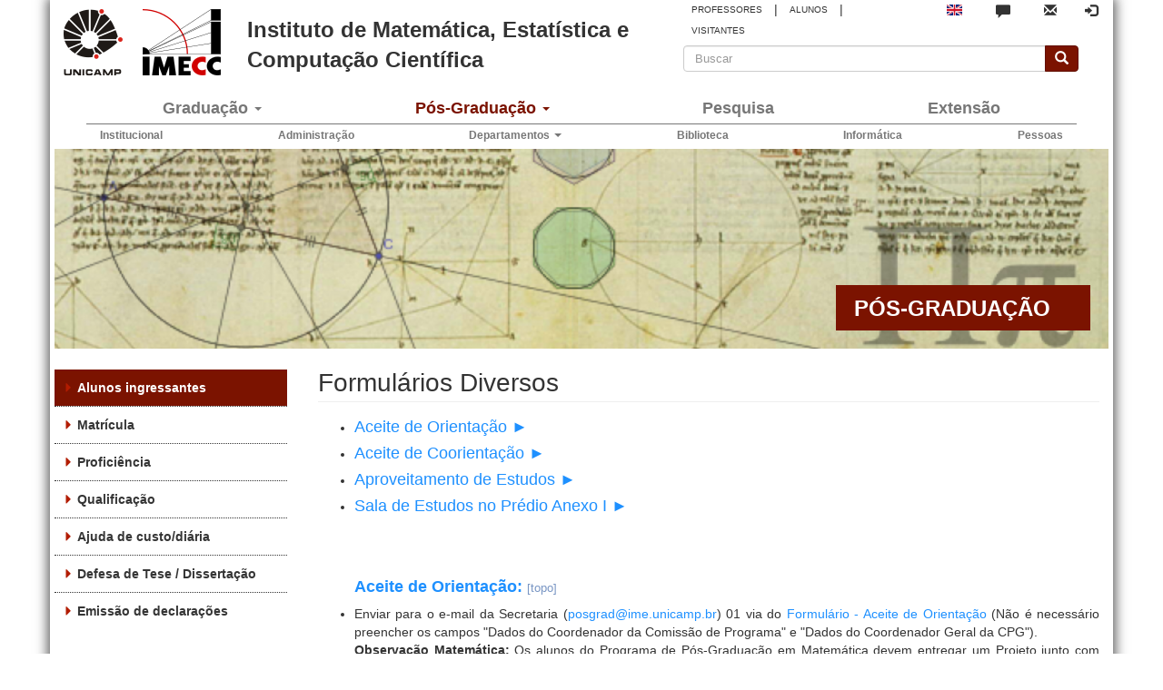

--- FILE ---
content_type: text/html; charset=utf-8
request_url: https://ime.unicamp.br/pos-graduacao/procedimentos-formularios/alunos-ingressantes
body_size: 11219
content:
<!DOCTYPE html>
<html lang="pt-br" dir="ltr">
<head>
  <link rel="profile" href="http://www.w3.org/1999/xhtml/vocab" />
  <meta name="viewport" content="width=device-width, initial-scale=1.0">
  <meta http-equiv="Content-Type" content="text/html; charset=utf-8" />
<link rel="shortcut icon" href="https://ime.unicamp.br/sites/default/themes/imecc/favicon.ico" type="image/vnd.microsoft.icon" />
<meta name="description" content="Aceite de Orientação ► Aceite de Coorientação ► Aproveitamento de Estudos ► Sala de Estudos no Prédio Anexo I ► Aceite de Orientação: [topo] Enviar para o e-mail da Secretaria (posgrad@ime.unicamp.br) 01 via do Formulário - Aceite de Orientação (Não é necessário preencher os campos &quot;Dados do Coordenador da Comissão de Programa&quot; e &quot;Dados do Coordenador Geral da CPG&quot;)." />
<meta name="generator" content="Drupal 7 (https://www.drupal.org)" />
<link rel="canonical" href="https://ime.unicamp.br/pos-graduacao/procedimentos-formularios/alunos-ingressantes" />
<link rel="shortlink" href="https://ime.unicamp.br/node/1032" />
  <title>Formulários Diversos | Instituto de Matemática, Estatística e Computação Científica</title>
  <style>
@import url("https://ime.unicamp.br/modules/system/system.base.css?t6pdw1");
</style>
<style>
@import url("https://ime.unicamp.br/sites/all/modules/date/date_repeat_field/date_repeat_field.css?t6pdw1");
@import url("https://ime.unicamp.br/modules/field/theme/field.css?t6pdw1");
@import url("https://ime.unicamp.br/modules/node/node.css?t6pdw1");
@import url("https://ime.unicamp.br/sites/all/modules/views/css/views.css?t6pdw1");
@import url("https://ime.unicamp.br/sites/all/modules/ckeditor/css/ckeditor.css?t6pdw1");
@import url("https://ime.unicamp.br/sites/all/modules/media/modules/media_wysiwyg/css/media_wysiwyg.base.css?t6pdw1");
</style>
<style>
@import url("https://ime.unicamp.br/sites/all/modules/ctools/css/ctools.css?t6pdw1");
@import url("https://ime.unicamp.br/sites/default/files/css/menu_icons.css?t6pdw1");
@import url("https://ime.unicamp.br/sites/all/modules/panels/css/panels.css?t6pdw1");
</style>
<link type="text/css" rel="stylesheet" href="//cdn.jsdelivr.net/qtip2/3.0.3/jquery.qtip.min.css" media="all" />
<style>
@import url("https://ime.unicamp.br/sites/all/modules/qtip/css/qtip.css?t6pdw1");
@import url("https://ime.unicamp.br/modules/locale/locale.css?t6pdw1");
@import url("https://ime.unicamp.br/sites/all/modules/panels_bootstrap_layout_builder/plugins/layouts/bootstrap/bootstrap.css?t6pdw1");
@import url("https://ime.unicamp.br/sites/all/libraries/fontawesome/css/all.css?t6pdw1");
</style>
<style>
@import url("https://ime.unicamp.br/sites/default/themes/imecc/css/jquery.smartmenus.bootstrap.css?t6pdw1");
@import url("https://ime.unicamp.br/sites/default/files/less/style.dOxIPH8TDqvFCySIGM0q6ragXeWGS-QrePsRnFL8BN4.css?t6pdw1");
</style>
  <!-- HTML5 element support for IE6-8 -->
  <!--[if lt IE 9]>
    <script src="https://cdn.jsdelivr.net/html5shiv/3.7.3/html5shiv-printshiv.min.js"></script>
  <![endif]-->
  <script defer="defer" src="https://ime.unicamp.br/sites/default/files/google_tag/imecc/google_tag.script.js?t6pdw1"></script>
<script src="https://ime.unicamp.br/sites/all/modules/jquery_update/replace/jquery/2.2/jquery.min.js?v=2.2.4"></script>
<script src="https://ime.unicamp.br/misc/jquery-extend-3.4.0.js?v=2.2.4"></script>
<script src="https://ime.unicamp.br/misc/jquery-html-prefilter-3.5.0-backport.js?v=2.2.4"></script>
<script src="https://ime.unicamp.br/misc/jquery.once.js?v=1.2"></script>
<script src="https://ime.unicamp.br/misc/drupal.js?t6pdw1"></script>
<script src="https://ime.unicamp.br/sites/all/modules/jquery_update/js/jquery_browser.js?v=0.0.1"></script>
<script src="https://ime.unicamp.br/sites/all/modules/jquery_update/replace/ui/external/jquery.cookie.js?v=67fb34f6a866c40d0570"></script>
<script src="https://ime.unicamp.br/sites/all/modules/jquery_update/replace/jquery.form/4/jquery.form.min.js?v=4.2.1"></script>
<script src="https://ime.unicamp.br/misc/form-single-submit.js?v=7.103"></script>
<script src="https://ime.unicamp.br/misc/ajax.js?v=7.103"></script>
<script src="https://ime.unicamp.br/sites/all/modules/jquery_update/js/jquery_update.js?v=0.0.1"></script>
<script src="https://ime.unicamp.br/sites/all/modules/entityreference/js/entityreference.js?t6pdw1"></script>
<script src="https://ime.unicamp.br/sites/all/modules/imecc/imecc_tabstyles/js/imecc_tabstyles.js?t6pdw1"></script>
<script src="https://ime.unicamp.br/sites/default/files/languages/pt-br__dZDlsxQZhbk0aixyYVo13CkKuzVhZ1e1G3nlboae7k.js?t6pdw1"></script>
<script src="//cdn.jsdelivr.net/qtip2/3.0.3/jquery.qtip.min.js"></script>
<script src="https://ime.unicamp.br/sites/all/themes/bootstrap/js/misc/_progress.js?v=7.103"></script>
<script src="https://ime.unicamp.br/sites/all/modules/views/js/base.js?t6pdw1"></script>
<script src="https://ime.unicamp.br/sites/all/modules/bootstrap_login_modal/js/bootstrap_login_modal.js?t6pdw1"></script>
<script src="https://ime.unicamp.br/sites/all/modules/views/js/ajax_view.js?t6pdw1"></script>
<script src="https://ime.unicamp.br/sites/all/modules/qtip/js/qtip.js?t6pdw1"></script>
<script src="https://ime.unicamp.br/sites/default/themes/imecc/bootstrap/js/affix.js?t6pdw1"></script>
<script src="https://ime.unicamp.br/sites/default/themes/imecc/bootstrap/js/alert.js?t6pdw1"></script>
<script src="https://ime.unicamp.br/sites/default/themes/imecc/bootstrap/js/button.js?t6pdw1"></script>
<script src="https://ime.unicamp.br/sites/default/themes/imecc/bootstrap/js/carousel.js?t6pdw1"></script>
<script src="https://ime.unicamp.br/sites/default/themes/imecc/bootstrap/js/collapse.js?t6pdw1"></script>
<script src="https://ime.unicamp.br/sites/default/themes/imecc/bootstrap/js/dropdown.js?t6pdw1"></script>
<script src="https://ime.unicamp.br/sites/default/themes/imecc/bootstrap/js/modal.js?t6pdw1"></script>
<script src="https://ime.unicamp.br/sites/default/themes/imecc/bootstrap/js/tooltip.js?t6pdw1"></script>
<script src="https://ime.unicamp.br/sites/default/themes/imecc/bootstrap/js/popover.js?t6pdw1"></script>
<script src="https://ime.unicamp.br/sites/default/themes/imecc/bootstrap/js/scrollspy.js?t6pdw1"></script>
<script src="https://ime.unicamp.br/sites/default/themes/imecc/bootstrap/js/tab.js?t6pdw1"></script>
<script src="https://ime.unicamp.br/sites/default/themes/imecc/bootstrap/js/transition.js?t6pdw1"></script>
<script src="https://ime.unicamp.br/sites/default/themes/imecc/js/imecc.js?t6pdw1"></script>
<script src="https://ime.unicamp.br/sites/default/themes/imecc/js/jquery.smartmenus.js?t6pdw1"></script>
<script src="https://ime.unicamp.br/sites/default/themes/imecc/js/jquery.smartmenus.bootstrap.js?t6pdw1"></script>
<script src="https://ime.unicamp.br/sites/all/themes/bootstrap/js/modules/views/js/ajax_view.js?t6pdw1"></script>
<script src="https://ime.unicamp.br/sites/all/themes/bootstrap/js/misc/ajax.js?t6pdw1"></script>
<script>jQuery.extend(Drupal.settings, {"basePath":"\/","pathPrefix":"","setHasJsCookie":0,"ajaxPageState":{"theme":"imecc","theme_token":"wLlANoERGDyV3ZO0qgO_hlmT_Qpb0b77eevhgqJCZnk","jquery_version":"2.1","jquery_version_token":"wsC9rQWsQ5rMnsnfkBxBdooVhNJiS5gzIoKEIZgnfIQ","js":{"sites\/all\/themes\/bootstrap\/js\/bootstrap.js":1,"https:\/\/ime.unicamp.br\/sites\/default\/files\/google_tag\/imecc\/google_tag.script.js":1,"sites\/all\/modules\/jquery_update\/replace\/jquery\/2.2\/jquery.min.js":1,"misc\/jquery-extend-3.4.0.js":1,"misc\/jquery-html-prefilter-3.5.0-backport.js":1,"misc\/jquery.once.js":1,"misc\/drupal.js":1,"sites\/all\/modules\/jquery_update\/js\/jquery_browser.js":1,"sites\/all\/modules\/jquery_update\/replace\/ui\/external\/jquery.cookie.js":1,"sites\/all\/modules\/jquery_update\/replace\/jquery.form\/4\/jquery.form.min.js":1,"misc\/form-single-submit.js":1,"misc\/ajax.js":1,"sites\/all\/modules\/jquery_update\/js\/jquery_update.js":1,"sites\/all\/modules\/entityreference\/js\/entityreference.js":1,"sites\/all\/modules\/imecc\/imecc_tabstyles\/js\/imecc_tabstyles.js":1,"public:\/\/languages\/pt-br__dZDlsxQZhbk0aixyYVo13CkKuzVhZ1e1G3nlboae7k.js":1,"\/\/cdn.jsdelivr.net\/qtip2\/3.0.3\/jquery.qtip.min.js":1,"sites\/all\/themes\/bootstrap\/js\/misc\/_progress.js":1,"sites\/all\/modules\/views\/js\/base.js":1,"sites\/all\/modules\/bootstrap_login_modal\/js\/bootstrap_login_modal.js":1,"sites\/all\/modules\/views\/js\/ajax_view.js":1,"sites\/all\/modules\/qtip\/js\/qtip.js":1,"sites\/default\/themes\/imecc\/bootstrap\/js\/affix.js":1,"sites\/default\/themes\/imecc\/bootstrap\/js\/alert.js":1,"sites\/default\/themes\/imecc\/bootstrap\/js\/button.js":1,"sites\/default\/themes\/imecc\/bootstrap\/js\/carousel.js":1,"sites\/default\/themes\/imecc\/bootstrap\/js\/collapse.js":1,"sites\/default\/themes\/imecc\/bootstrap\/js\/dropdown.js":1,"sites\/default\/themes\/imecc\/bootstrap\/js\/modal.js":1,"sites\/default\/themes\/imecc\/bootstrap\/js\/tooltip.js":1,"sites\/default\/themes\/imecc\/bootstrap\/js\/popover.js":1,"sites\/default\/themes\/imecc\/bootstrap\/js\/scrollspy.js":1,"sites\/default\/themes\/imecc\/bootstrap\/js\/tab.js":1,"sites\/default\/themes\/imecc\/bootstrap\/js\/transition.js":1,"sites\/default\/themes\/imecc\/js\/imecc.js":1,"sites\/default\/themes\/imecc\/js\/jquery.smartmenus.js":1,"sites\/default\/themes\/imecc\/js\/jquery.smartmenus.bootstrap.js":1,"sites\/all\/themes\/bootstrap\/js\/modules\/views\/js\/ajax_view.js":1,"sites\/all\/themes\/bootstrap\/js\/misc\/ajax.js":1},"css":{"modules\/system\/system.base.css":1,"sites\/all\/modules\/date\/date_repeat_field\/date_repeat_field.css":1,"modules\/field\/theme\/field.css":1,"modules\/node\/node.css":1,"sites\/all\/modules\/views\/css\/views.css":1,"sites\/all\/modules\/ckeditor\/css\/ckeditor.css":1,"sites\/all\/modules\/media\/modules\/media_wysiwyg\/css\/media_wysiwyg.base.css":1,"sites\/all\/modules\/ctools\/css\/ctools.css":1,"public:\/\/css\/menu_icons.css":1,"sites\/all\/modules\/panels\/css\/panels.css":1,"\/\/cdn.jsdelivr.net\/qtip2\/3.0.3\/jquery.qtip.min.css":1,"sites\/all\/modules\/qtip\/css\/qtip.css":1,"modules\/locale\/locale.css":1,"sites\/all\/modules\/panels_bootstrap_layout_builder\/plugins\/layouts\/bootstrap\/bootstrap.css":1,"sites\/all\/libraries\/fontawesome\/css\/all.css":1,"sites\/default\/themes\/imecc\/css\/jquery.smartmenus.bootstrap.css":1,"sites\/default\/themes\/imecc\/less\/style.less":1}},"instances":"{\u0022default\u0022:{\u0022content\u0022:{\u0022text\u0022:\u0022\u0022},\u0022style\u0022:{\u0022tip\u0022:false,\u0022classes\u0022:\u0022\u0022},\u0022position\u0022:{\u0022at\u0022:\u0022bottom right\u0022,\u0022adjust\u0022:{\u0022method\u0022:\u0022\u0022},\u0022my\u0022:\u0022top left\u0022,\u0022viewport\u0022:false},\u0022show\u0022:{\u0022event\u0022:\u0022mouseenter \u0022},\u0022hide\u0022:{\u0022event\u0022:\u0022mouseleave \u0022}},\u0022texto_completo\u0022:{\u0022content\u0022:{\u0022text\u0022:\u0022\u0022},\u0022style\u0022:{\u0022tip\u0022:false,\u0022classes\u0022:\u0022qtip-tipsy\u0022},\u0022position\u0022:{\u0022at\u0022:\u0022top center\u0022,\u0022viewport\u0022:true,\u0022adjust\u0022:{\u0022method\u0022:\u0022\u0022},\u0022my\u0022:\u0022bottom center\u0022},\u0022show\u0022:{\u0022event\u0022:\u0022mouseenter \u0022},\u0022hide\u0022:{\u0022event\u0022:\u0022mouseleave \u0022}}}","qtipDebug":"{\u0022leaveElement\u0022:0}","urlIsAjaxTrusted":{"\/pos-graduacao\/procedimentos-formularios\/alunos-ingressantes":true,"\/system\/ajax":true,"\/views\/ajax":true},"ajax":{"edit-submit--2":{"callback":"_bootstrap_login_modal_ajax_callback","wrapper":"ajax-user-login-wrapper","event":"click","url":"\/system\/ajax","submit":{"_triggering_element_name":"op","_triggering_element_value":"Entrar"}},"edit-submit--3":{"callback":"_bootstrap_login_modal_ajax_callback","wrapper":"ajax-user-login-wrapper","event":"click","url":"\/system\/ajax","submit":{"_triggering_element_name":"op","_triggering_element_value":"Entrar"}}},"views":{"ajax_path":"\/views\/ajax","ajaxViews":{"views_dom_id:4d286bf7a08044c5b60e2a1847740e94":{"view_name":"slideshow","view_display_id":"block_1","view_args":"1032","view_path":"node\/1032","view_base_path":"extensao\/entrevistas-facebook","view_dom_id":"4d286bf7a08044c5b60e2a1847740e94","pager_element":0}}},"better_exposed_filters":{"views":{"slideshow":{"displays":{"block_1":{"filters":[]}}}}},"bootstrap":{"anchorsFix":"0","anchorsSmoothScrolling":"0","formHasError":1,"popoverEnabled":1,"popoverOptions":{"animation":1,"html":0,"placement":"right","selector":"","trigger":"click","triggerAutoclose":1,"title":"","content":"","delay":0,"container":"body"},"tooltipEnabled":1,"tooltipOptions":{"animation":1,"html":0,"placement":"auto left","selector":"","trigger":"hover focus","delay":0,"container":"body"}}});</script>
</head>
<body class="html not-front not-logged-in one-sidebar sidebar-first page-node page-node- page-node-1032 node-type-servicos-procedimentos i18n-pt-br">
  <div id="skip-link">
    <a href="#main-content" class="element-invisible element-focusable">Pular para o conteúdo principal</a>
  </div>
    <div class="not-admin region region-page-top">
    <noscript aria-hidden="true"><iframe src="https://www.googletagmanager.com/ns.html?id=GTM-5M5K27B" height="0" width="0" style="display:none;visibility:hidden"></iframe></noscript>
  </div>
  <div class="center-block container outerpage">

  <div id="navigation">
    <header id="navbar" role="banner" class="navbar navbar-default">
                <div class="not-admin region region-navigation">
    <section id="block-block-57" class="block block-block clearfix">

      
  <!-- Matomo -->
<script>
  var _paq = window._paq = window._paq || [];
  /* tracker methods like "setCustomDimension" should be called before "trackPageView" */
  _paq.push(['trackPageView']);
  _paq.push(['enableLinkTracking']);
  (function() {
    var u="//www.ime.unicamp.br/matomo/";
    _paq.push(['setTrackerUrl', u+'matomo.php']);
    _paq.push(['setSiteId', '3']);
    var d=document, g=d.createElement('script'), s=d.getElementsByTagName('script')[0];
    g.async=true; g.src=u+'matomo.js'; s.parentNode.insertBefore(g,s);
  })();
</script>
<!-- End Matomo Code -->

</section>
<section id="block-panels-mini-header" class="block block-panels-mini clearfix">

      
  <div class="panel-bootstrap panels-bootstrap-60"id="mini-panel-header">
<div  id="panel-bootstrap-row-8"  class="row header-mobile-icons-row panels-bootstrap-row panels-bootstrap-row-60-8 row-inside-first clearfix inside">
<div  id="panel-bootstrap-column-9"  class="column header-mobile-icons-column panels-bootstrap-column col-xs-12 col-sm-12 col-md-12 col-lg-12 panels-bootstrap-column-60-9 column-inside-first column-inside-last inside">
<div  id="panel-bootstrap-region-r1"  class="panels-bootstrap-region header-mobile-icons-region panels-bootstrap-region-60-r1 region-inside-first region-inside-last inside">
<div class="panel-pane pane-custom pane-3 mobile-quicklinks-icon"  >
  
      
  
  <div class="pane-content">
    <div class="links-icon" data-toggle="collapse" data-target=".mobile-quicklinks">
  <span class="icon glyphicon glyphicon-info-sign" aria-hidden="true"></span>
</div>  </div>

  
  </div>
<div class="panel-separator"></div><div class="panel-pane pane-custom pane-4 mobile-facebook-icon"  >
  
      
  
  <div class="pane-content">
    <a class="link-facebook" href="http://www.facebook.com/IMECCUnicampBR" target="_blank"><img src="/sites/default/themes/imecc/images/icons/facebook.png" alt="Facebook" title="Siga o IMECC no Facebook!" /></a>  </div>

  
  </div>
<div class="panel-separator"></div><div class="panel-pane pane-block pane-locale-language mobile-flag-icon"  >
  
      
  
  <div class="pane-content">
    <ul class="language-switcher-locale-url"><li class="pt-br first active"><a href="/pos-graduacao/procedimentos-formularios/alunos-ingressantes" class="language-link active" xml:lang="pt-br"><img class="language-icon img-responsive" src="https://ime.unicamp.br/sites/all/modules/languageicons/flags/pt-br.png" width="16" height="12" alt="Português" title="Português" /></a></li>
<li class="en last"><a href="/en/graduate/procedures-forms/freshmen" class="language-link" xml:lang="en"><img class="language-icon img-responsive" src="https://ime.unicamp.br/sites/all/modules/languageicons/flags/en.png" width="16" height="12" alt="English" title="English" /></a></li>
</ul>  </div>

  
  </div>
<div class="panel-separator"></div><div class="panel-pane pane-block pane-block-34 mobile-talktous-icon"  >
  
      
  
  <div class="pane-content">
    <a class="link-faleconosco glyphicon glyphicon-comment" href="/fale-conosco" alt="Fale conosco" title="Fale conosco"></a>  </div>

  
  </div>
<div class="panel-separator"></div><div class="panel-pane pane-block pane-block-35 mobile-mail-icon"  >
  
      
  
  <div class="pane-content">
    <a class="link-webmail glyphicon glyphicon-envelope" href="https://email.unicamp.br" alt="Email Unicamp" title="Email Unicamp"></a>  </div>

  
  </div>
<div class="panel-separator"></div><div class="panel-pane pane-custom pane-5 mobile-search-icon"  >
  
      
  
  <div class="pane-content">
    <div class="search-icon" data-toggle="collapse" data-target=".mobile-search-bar">
  <span class="icon glyphicon glyphicon-search" aria-hidden="true"></span>
</div>  </div>

  
  </div>
<div class="panel-separator"></div><div class="panel-pane pane-custom pane-6 mobile-bootstrap-login-modal-icon-modal"  >
  
      
  
  <div class="pane-content">
    <div class="modal fade" id="login-modal" role="dialog" aria-labelledby="modalLoginLabel" aria-hidden="true" tabindex="-1">
        <div class="modal-dialog inner center-block">
          <div class="modal-content">
            <div class="modal-header">
              <img src="/sites/default/themes/imecc/images/logos/logo-imecc-2021.png">
              <h4 class="modal-title" id="modalLoginLabel">Autenticação</h4>
              <button type="button" class="close" data-dismiss="modal"><span aria-hidden="true">×</span><span class="sr-only">Close</span></button>
            </div>
      <div class="modal-body">
      <div id="ajax-user-login-wrapper"><form action="/" method="post" id="user-login" accept-charset="UTF-8"><div><div class="form-item form-item-name form-type-textfield form-group"> <label class="control-label" for="edit-name">Usuário <span class="form-required" title="Este campo é obrigatório.">*</span></label>
<input class="form-control form-text required" title="" data-toggle="tooltip" type="text" id="edit-name" name="name" value="" size="60" maxlength="60" data-original-title="Digite seu nome de usuário Instituto de Matemática, Estatística e Computação Científica."></div><div class="form-item form-item-pass form-type-password form-group"> <label class="control-label" for="edit-pass">Senha <span class="form-required" title="Este campo é obrigatório.">*</span></label>
<input class="form-control form-text required" title="" data-toggle="tooltip" type="password" id="edit-pass" name="pass" size="60" maxlength="128" data-original-title="Digite a senha da sua conta de usuário."></div><input type="hidden" name="form_build_id" value="form-SmX8h3hvlUxmPzSk-xiGJNfnekoq-2gL_cxv_DCEcrQ">
<input type="hidden" name="form_id" value="user_login">
<div class="form-actions form-wrapper form-group" id="edit-actions--2"><button type="submit" id="edit-submit--2" name="op" value="Entrar" class="btn btn-primary form-submit ajax-processed">Entrar</button>
</div></div></form></div>
      </div>
          </div>
        </div>
      </div>  </div>

  
  </div>
<div class="panel-separator"></div><div class="panel-pane pane-block pane-bootstrap-login-modal-bootstrap-login-modal mobile-bootstrap-login-modal-icon"  >
  
      
  
  <div class="pane-content">
    <ul class="menu nav navbar-nav pull-right login-modal"><li><a href="#" class="login-modal-link" data-toggle="modal" data-target="#login-modal" title="Login"><span class="glyphicon glyphicon-log-in"></span></a></li></ul>
      <div class="modal fade" id="login-modal" role="dialog" aria-labelledby="modalLoginLabel" aria-hidden="true" tabindex="-1">
        <div class="modal-dialog inner center-block">
          <div class="modal-content">
            <div class="modal-header">
              <img src="/sites/default/themes/imecc/images/logos/logo-imecc-2021.png" />
              <h4 class="modal-title" id="modalLoginLabel">Autenticação</h4>
              <button type="button" class="close" data-dismiss="modal"><span aria-hidden="true">&times;</span><span class="sr-only">Close</span></button>
            </div>
      <div class="modal-body">
      <div id="ajax-user-login-wrapper"><form action="/pos-graduacao/procedimentos-formularios/alunos-ingressantes" method="post" id="user-login--2" accept-charset="UTF-8"><div><div class="form-item form-item-name form-type-textfield form-group"> <label class="control-label" for="edit-name--2">Usuário <span class="form-required" title="Este campo é obrigatório.">*</span></label>
<input class="form-control form-text required" title="Digite seu nome de usuário Instituto de Matemática, Estatística e Computação Científica." data-toggle="tooltip" type="text" id="edit-name--2" name="name" value="" size="60" maxlength="60" /></div><div class="form-item form-item-pass form-type-password form-group"> <label class="control-label" for="edit-pass--2">Senha <span class="form-required" title="Este campo é obrigatório.">*</span></label>
<input class="form-control form-text required" title="Digite a senha da sua conta de usuário." data-toggle="tooltip" type="password" id="edit-pass--2" name="pass" size="60" maxlength="128" /></div><input type="hidden" name="form_build_id" value="form-jaEYb6Xdi0jUpDtkcHJXFNRWvylE550q14ymDWez7cA" />
<input type="hidden" name="form_id" value="user_login" />
<div class="form-actions form-wrapper form-group" id="edit-actions--3"><button type="submit" id="edit-submit--3" name="op" value="Entrar" class="btn btn-primary form-submit">Entrar</button>
</div></div></form></div>
      </div>
          </div>
        </div>
      </div>
        </div>

  
  </div>
  </div>
  </div>
  </div>
<div  id="panel-bootstrap-row-6"  class="row pesquisa-quicklinks-box-row panels-bootstrap-row panels-bootstrap-row-60-6 clearfix inside">
<div  id="panel-bootstrap-column-7"  class="column pesquisa-box-column panels-bootstrap-column col-xs-12 col-sm-12 col-md-12 col-lg-12 panels-bootstrap-column-60-7 column-inside-first inside">
<div  id="panel-bootstrap-region-header_mobile_icons"  class="panels-bootstrap-region pesquisa-box-region panels-bootstrap-region-60-header_mobile_icons region-inside-first region-inside-last inside">
<div class="panel-pane pane-block pane-search-form mobile-search-bar collapse"  >
  
      
  
  <div class="pane-content">
    <form class="form-search content-search" action="/pos-graduacao/procedimentos-formularios/alunos-ingressantes" method="post" id="search-block-form" accept-charset="UTF-8"><div><div>
      <h2 class="element-invisible">Formulário de busca</h2>
    <div class="input-group"><input title="Digite os termos que você deseja procurar." placeholder="Buscar" class="form-control form-text" type="text" id="edit-search-block-form--2" name="search_block_form" value="" size="15" maxlength="128" /><span class="input-group-btn"><button type="submit" class="btn btn-primary"><span class="icon glyphicon glyphicon-search" aria-hidden="true"></span>
</button></span></div><div class="form-actions form-wrapper form-group" id="edit-actions"><button class="element-invisible btn btn-primary form-submit" type="submit" id="edit-submit" name="op" value="Buscar">Buscar</button>
</div><input type="hidden" name="form_build_id" value="form-mVlSm1cxlkK5FTuAJVn-pbBx7ejoWvXSZPvoddGMXlc" />
<input type="hidden" name="form_id" value="search_block_form" />
</div>
</div></form>  </div>

  
  </div>
  </div>
  </div>
<div  id="panel-bootstrap-column-10"  class="column quicklinks-box-column panels-bootstrap-column col-xs-12 col-sm-12 col-md-12 col-lg-12 panels-bootstrap-column-60-10 column-inside-last inside">
<div  id="panel-bootstrap-region-quick_links_box"  class="panels-bootstrap-region quicklinks-box-region panels-bootstrap-region-60-quick_links_box region-inside-first region-inside-last inside">
<div class="panel-pane pane-block pane-block-2 mobile-quicklinks collapse"  >
  
      
  
  <div class="pane-content">
    <div class="quick-links-main-inner">
  <div class="info">Informações para:</div>
  <div class="links">
    <span><a class="btn links" href="/professores">PROFESSORES</a></span>
    <span class="pipe-separator">|</span>
    <span><a class="btn links" href="/alunos">ALUNOS</a></span>
    <span class="pipe-separator">|</span>
    <span><a class="btn links" href="/institucional/informacoes-visitantes">VISITANTES</a></span>
  </div>
</div>  </div>

  
  </div>
  </div>
  </div>
  </div>
<div  id="panel-bootstrap-row-main"  class="row header-imecc panels-bootstrap-row panels-bootstrap-row-60-main row-inside-last clearfix inside">
<div  id="panel-bootstrap-column-main-column"  class="column logotipo-column panels-bootstrap-column col-lg-2 col-md-3 col-sm-3 col-xs-5 panels-bootstrap-column-60-main-column column-inside-first inside">
<div  id="panel-bootstrap-region-center"  class="panels-bootstrap-region logotipo-region panels-bootstrap-region-60-center region-inside-first region-inside-last inside">
<div class="panel-pane pane-custom pane-1 logo-area"  >
  
      
  
  <div class="pane-content">
    <a class="logotipo logo-unicamp" href="https://www.unicamp.br" title="UNICAMP">
  <img class="img-noresponsive" src="/sites/default/themes/imecc/images/logos/logo-uec.png" alt="UNICAMP" />
</a>
<a class="logotipo logo-imecc" href="/" title="Início">
  <img class="img-noresponsive" src="/sites/default/themes/imecc/images/logos/logo-imecc_site-header.png" alt="Início" />
</a>  </div>

  
  </div>
  </div>
  </div>
<div  id="panel-bootstrap-column-1"  class="column site-name-outer panels-bootstrap-column col-lg-5 col-md-4 col-sm-9 col-xs-1 panels-bootstrap-column-60-1 inside">
<div  id="panel-bootstrap-region-t__tulo"  class="panels-bootstrap-region site-name panels-bootstrap-region-60-t__tulo region-inside-first region-inside-last inside">
<div class="panel-pane pane-page-site-name site-name-inner"  >
  
      
  
  <div class="pane-content">
    <a href="/">Instituto de Matemática, Estatística e Computação Científica</a>  </div>

  
  </div>
  </div>
  </div>
<div  id="panel-bootstrap-column-2"  class="column quick-links-icons-searchbar quick-links-column panels-bootstrap-column col-lg-5 col-md-5 col-sm-1 col-xs-7 panels-bootstrap-column-60-2 column-inside-last inside">
<div  id="panel-bootstrap-region-toogle_button"  class="panels-bootstrap-region mobile-toggle-button-region panels-bootstrap-region-60-toogle_button region-inside-first inside">
<div class="panel-pane pane-custom pane-7"  >
  
      
  
  <div class="pane-content">
    <div class="mobile-toggle-button">
  <!-- .btn-navbar is used as the toggle for collapsed navbar content -->
  <button type="button" class="navbar-toggle" data-toggle="collapse" data-target=".navbar-collapse">
    <span class="sr-only">Toggle navigation</span>
    <span class="icon-bar"></span>
    <span class="icon-bar"></span>
    <span class="icon-bar"></span>
  </button>
</div> <!-- fim mobile-toggle-button -->  </div>

  
  </div>
  </div>
<div  id="panel-bootstrap-region-links_e_busca"  class="panels-bootstrap-region quick-links-and-icons panels-bootstrap-region-60-links_e_busca inside">
<div class="panel-pane pane-block pane-block-2 quick-links-container"  >
  
      
  
  <div class="pane-content">
    <div class="quick-links-main-inner">
  <div class="info">Informações para:</div>
  <div class="links">
    <span><a class="btn links" href="/professores">PROFESSORES</a></span>
    <span class="pipe-separator">|</span>
    <span><a class="btn links" href="/alunos">ALUNOS</a></span>
    <span class="pipe-separator">|</span>
    <span><a class="btn links" href="/institucional/informacoes-visitantes">VISITANTES</a></span>
  </div>
</div>  </div>

  
  </div>
<div class="panel-separator"></div><div class="panel-pane pane-custom pane-2 facebook-icon"  >
  
      
  
  <div class="pane-content">
    <a class="link-facebook" href="http://www.facebook.com/IMECCUnicampBR" target="_blank"><img src="/sites/default/themes/imecc/images/icons/facebook.png" alt="Facebook" title="Siga o IMECC no Facebook!" /></a>  </div>

  
  </div>
<div class="panel-separator"></div><div class="panel-pane pane-block pane-locale-language"  >
  
      
  
  <div class="pane-content">
    <ul class="language-switcher-locale-url"><li class="pt-br first active"><a href="/pos-graduacao/procedimentos-formularios/alunos-ingressantes" class="language-link active" xml:lang="pt-br"><img class="language-icon img-responsive" src="https://ime.unicamp.br/sites/all/modules/languageicons/flags/pt-br.png" width="16" height="12" alt="Português" title="Português" /></a></li>
<li class="en last"><a href="/en/graduate/procedures-forms/freshmen" class="language-link" xml:lang="en"><img class="language-icon img-responsive" src="https://ime.unicamp.br/sites/all/modules/languageicons/flags/en.png" width="16" height="12" alt="English" title="English" /></a></li>
</ul>  </div>

  
  </div>
<div class="panel-separator"></div><div class="panel-pane pane-block pane-block-34 talktous-icon"  >
  
      
  
  <div class="pane-content">
    <a class="link-faleconosco glyphicon glyphicon-comment" href="/fale-conosco" alt="Fale conosco" title="Fale conosco"></a>  </div>

  
  </div>
<div class="panel-separator"></div><div class="panel-pane pane-block pane-block-35 mail-icon"  >
  
      
  
  <div class="pane-content">
    <a class="link-webmail glyphicon glyphicon-envelope" href="https://email.unicamp.br" alt="Email Unicamp" title="Email Unicamp"></a>  </div>

  
  </div>
<div class="panel-separator"></div><div class="panel-pane pane-block pane-bootstrap-login-modal-bootstrap-login-modal login-icon"  >
  
      
  
  <div class="pane-content">
    <ul class="menu nav navbar-nav pull-right login-modal"><li><a href="#" class="login-modal-link" data-toggle="modal" data-target="#login-modal" title="Login"><span class="glyphicon glyphicon-log-in"></span></a></li></ul>
      <div class="modal fade" id="login-modal" role="dialog" aria-labelledby="modalLoginLabel" aria-hidden="true" tabindex="-1">
        <div class="modal-dialog inner center-block">
          <div class="modal-content">
            <div class="modal-header">
              <img src="/sites/default/themes/imecc/images/logos/logo-imecc-2021.png" />
              <h4 class="modal-title" id="modalLoginLabel">Autenticação</h4>
              <button type="button" class="close" data-dismiss="modal"><span aria-hidden="true">&times;</span><span class="sr-only">Close</span></button>
            </div>
      <div class="modal-body">
      <div id="ajax-user-login-wrapper"><form action="/pos-graduacao/procedimentos-formularios/alunos-ingressantes" method="post" id="user-login" accept-charset="UTF-8"><div><div class="form-item form-item-name form-type-textfield form-group"> <label class="control-label" for="edit-name">Usuário <span class="form-required" title="Este campo é obrigatório.">*</span></label>
<input class="form-control form-text required" title="Digite seu nome de usuário Instituto de Matemática, Estatística e Computação Científica." data-toggle="tooltip" type="text" id="edit-name" name="name" value="" size="60" maxlength="60" /></div><div class="form-item form-item-pass form-type-password form-group"> <label class="control-label" for="edit-pass">Senha <span class="form-required" title="Este campo é obrigatório.">*</span></label>
<input class="form-control form-text required" title="Digite a senha da sua conta de usuário." data-toggle="tooltip" type="password" id="edit-pass" name="pass" size="60" maxlength="128" /></div><input type="hidden" name="form_build_id" value="form-mblDs7-QJZ7FOEjeKj2ow8bpAz3Qh7DmP4dU0JZOrok" />
<input type="hidden" name="form_id" value="user_login" />
<div class="form-actions form-wrapper form-group" id="edit-actions--2"><button type="submit" id="edit-submit--2" name="op" value="Entrar" class="btn btn-primary form-submit">Entrar</button>
</div></div></form></div>
      </div>
          </div>
        </div>
      </div>
        </div>

  
  </div>
  </div>
<div  id="panel-bootstrap-region-search_bar"  class="panels-bootstrap-region search-bar panels-bootstrap-region-60-search_bar region-inside-last inside">
<div class="panel-pane pane-block pane-search-form"  >
  
      
  
  <div class="pane-content">
    <form class="form-search content-search" action="/pos-graduacao/procedimentos-formularios/alunos-ingressantes" method="post" id="search-block-form--2" accept-charset="UTF-8"><div><div>
      <h2 class="element-invisible">Formulário de busca</h2>
    <div class="input-group"><input title="Digite os termos que você deseja procurar." placeholder="Buscar" class="form-control form-text" type="text" id="edit-search-block-form--4" name="search_block_form" value="" size="15" maxlength="128" /><span class="input-group-btn"><button type="submit" class="btn btn-primary"><span class="icon glyphicon glyphicon-search" aria-hidden="true"></span>
</button></span></div><div class="form-actions form-wrapper form-group" id="edit-actions--4"><button class="element-invisible btn btn-primary form-submit" type="submit" id="edit-submit--4" name="op" value="Buscar">Buscar</button>
</div><input type="hidden" name="form_build_id" value="form-92RnyfQWJGE-_ZsLLuRQe-g0YpAGqS0w7NSCspwoG1k" />
<input type="hidden" name="form_id" value="search_block_form" />
</div>
</div></form>  </div>

  
  </div>
  </div>
  </div>
  </div>
</div>

</section>
  </div>
          </header>
  </div> <!-- fim navigation -->

  <div class="main-menu navbar-collapse collapse">
    <button type="button" class="navbar-toggle" data-toggle="collapse" data-target=".navbar-collapse">
      <span class="sr-only">Toggle navigation</span>
      <span class="icon-bar"></span>
      <span class="icon-bar"></span>
      <span class="icon-bar"></span>
    </button>
    <nav>
        <div class="not-admin region region-main-menu">
    <section id="block-menu-menu-menu-main-menu-new" class="block block-menu clearfix">

      
  <ul class="menu nav navbar-nav">
<li class="first expanded dropdown"><a href="/graduacao" class="dropdown-toggle" data-toggle="dropdown">Graduação <span class="caret"></span></a><ul class="dropdown-menu"><li class="first leaf"><a href="/graduacao/estatistica">Estatística</a></li>
<li class="leaf"><a href="/graduacao/licenciatura-matematica">Licenciatura em Matemática</a></li>
<li class="leaf"><a href="/graduacao/matematica/matematica">Matemática</a></li>
<li class="last leaf"><a href="/graduacao/matematica-aplicada">Matemática Aplicada e Computacional</a></li>
</ul></li>
<li class="expanded active-trail active dropdown"><a href="/pos-graduacao" class="active dropdown-toggle" data-toggle="dropdown">Pós-Graduação <span class="caret"></span></a><ul class="dropdown-menu"><li class="first leaf"><a href="/pos-graduacao/estatistica">Estatística</a></li>
<li class="leaf"><a href="/pos-graduacao/matematica">Matemática</a></li>
<li class="leaf"><a href="/pos-graduacao/matematica-aplicada">Matemática Aplicada</a></li>
<li class="leaf"><a href="/pos-graduacao/mestrado-profissional">Mestrado Profissional</a></li>
<li class="last leaf"><a href="/pos-graduacao/profmat">PROFMAT</a></li>
</ul></li>
<li class="leaf"><a href="/pesquisa">Pesquisa</a></li>
<li class="last leaf"><a href="/extensao">Extensão</a></li>
</ul>

</section>
<section id="block-menu-menu-menu-secundario" class="block block-menu clearfix">

      
  <ul class="menu nav"><li class="first leaf"><a href="/institucional">Institucional</a></li>
<li class="leaf"><a href="/administracao">Administração</a></li>
<li class="expanded dropdown"><a href="/departamentos" class="change-link dropdown-toggle" data-toggle="dropdown">Departamentos <span class="caret"></span></a><ul class="dropdown-menu"><li class="first leaf"><a href="/departamentos/estatistica/apresentacao">Estatística</a></li>
<li class="leaf"><a href="/departamentos/matematica/apresentacao">Matemática</a></li>
<li class="last leaf"><a href="/departamentos/matematica-aplicada/apresentacao">Matemática Aplicada</a></li>
</ul></li>
<li class="leaf"><a href="/bimecc">Biblioteca</a></li>
<li class="leaf"><a href="/informatica">Informática</a></li>
<li class="last leaf"><a href="/pessoas">Pessoas</a></li>
</ul>
</section>
  </div>
    </nav>
  </div> <!-- fim main-menu -->

  <div class="main-container">

    <header role="banner" id="page-header">
      
        <div class="not-admin region region-header">
    <section id="block-panels-mini-pos-graduacao-banner" class="block block-panels-mini clearfix">

      
  <div class="panel-bootstrap banner-front-inner"id="mini-panel-pos_graduacao_banner">
<div  id="panel-bootstrap-row-main"  class="row banner-front-inner-row panels-bootstrap-row panels-bootstrap-row-banner-front-inner-main row-inside-first row-inside-last clearfix inside">
<div  id="panel-bootstrap-column-main-column"  class="column banner-front-inner-column panels-bootstrap-column col-lg-12 col-md-12 col-sm-12 col-xs-12 panels-bootstrap-column-banner-front-inner-main-column column-inside-first column-inside-last inside">
<div  id="panel-bootstrap-region-center"  class="panels-bootstrap-region banner-front-inner-region panels-bootstrap-region-banner-front-inner-center region-inside-first region-inside-last inside">
<div class="panel-pane pane-custom pane-8"  >
  
      
  
  <div class="pane-content">
    <div class="headline-image"><img class="img-responsive" src="/sites/default/themes/imecc/images/posgrad/posgrad-bloco.png" />
<div itemscope class='easy-breadcrumb easy-breadcrumb-posgrad'><span itemprop='title'>Pós-Graduação</span></div></div>
<div class="dropdown-mobile" data-toggle="collapse" data-target=".menu-block-wrapper"><span class="glyphicon glyphicon-triangle-bottom"></span></div>  </div>

  
  </div>
  </div>
  </div>
  </div>
</div>

</section>
  </div>

    </header> <!-- /#page-header -->

    <div class="main-container-inner row">

              <aside class="col-sm-3" role="complementary">
            <div class="not-admin region region-sidebar-first">
    <section id="block-menu-block-40" class="block block-menu-block clearfix">

        <h2 class="block-title">Procedimentos e Formulários</h2>
    
  <div class="menu-block-wrapper menu-block-40 menu-name-main-menu parent-mlid-4804 menu-level-1">
  <ul class="menu nav"><li class="first leaf active-trail active menu-mlid-4811 active"><a href="/pos-graduacao/procedimentos-formularios/alunos-ingressantes" class="active-trail active">Alunos ingressantes</a></li>
<li class="leaf menu-mlid-4812"><a href="/pos-graduacao/procedimentos-formularios/matriculas">Matrícula</a></li>
<li class="leaf menu-mlid-4813"><a href="/pos-graduacao/procedimentos-formularios/proficiencia">Proficiência</a></li>
<li class="leaf menu-mlid-4814"><a href="/pos-graduacao/procedimentos-formularios/qualificacao">Qualificação</a></li>
<li class="leaf menu-mlid-4810"><a href="/pos-graduacao/procedimentos-formularios/ajuda-custo-diaria">Ajuda de custo/diária</a></li>
<li class="leaf menu-mlid-4815"><a href="/pos-graduacao/procedimentos-formularios/defesa-tese-dissertacao">Defesa de Tese / Dissertação</a></li>
<li class="last leaf menu-mlid-4816"><a href="/pos-graduacao/procedimentos-formularios/emissao-declaracoes">Emissão de declarações</a></li>
</ul></div>

</section>
  </div>
        </aside>  <!-- /#sidebar-first -->
      
      <section class="col-sm-9"id="first-section">
                <!-- <ol class="breadcrumb"><li><a href="/pos-graduacao">Pós-Graduação</a></li>
<li><a href="/pos-graduacao/procedimentos-formularios/alunos-ingressantes" title="Formulários" class="active">Procedimentos e Formulários</a></li>
<li class="active">Formulários Diversos</li>
</ol> -->
        <a id="main-content"></a>
                          <h1 class="page-header page-content">Formulários Diversos</h1>
                
        
                                                  <div class="page-content">
            <div class="not-admin region region-content">
    <section id="block-system-main" class="block block-system clearfix">

      
  <article id="node-1032" class="node node-servicos-procedimentos clearfix">
    <div class="field field-name-body field-type-text-with-summary field-label-hidden"><div class="field-items"><div class="field-item even"><ul>
	<li>
	<h4><a href="#Aceite de Orientação" id="topo" name="topo"><span style="color:#1e90ff">Aceite de Orientação ►</span></a></h4>
	</li>
	<li>
	<h4><a href="#Aceite de Coorientação"><span style="color:#1e90ff">Aceite de Coorientação ►</span></a></h4>
	</li>
	<li>
	<h4><a href="#Aproveitamento de Estudos"><span style="color:#1e90ff">Aproveitamento de Estudos ►</span></a></h4>
	</li>
	<li>
	<h4><a href="#Sala de Estudos no Prédio Anexo I"><span style="color:#1e90ff">Sala de Estudos no Prédio Anexo I ►</span></a></h4>
	</li>
</ul>

<p>&nbsp;</p>

<p>&nbsp;</p>

<h4 class="rteindent1"><a id="Aceite de Orientação" name="Aceite de Orientação"><span style="color:#1e90ff"><strong>Aceite de Orientação:</strong></span></a>&nbsp;<a href="#topo" style="color:#7996c4;font-size:small;">[topo]</a></h4>

<ul>
	<li class="rtejustify">Enviar para o e-mail da Secretaria (<a href="mailto:posgrad@ime.unicamp.br?subject=Aceite%20de%20Orienta%C3%A7%C3%A3o"><span style="color:#1e90ff">posgrad@ime.unicamp.br</span></a>) 01&nbsp;via do&nbsp;<a href="https://www.dac.unicamp.br/sistemas/formularios/aceite_orientacao.php" target="_blank"><span style="color:#1e90ff">Formulário - Aceite de Orientação</span></a>&nbsp;(Não é necessário preencher os campos "Dados do Coordenador da Comissão de Programa" e "Dados do Coordenador Geral da CPG").<br />
	<strong>Observação Matemática:</strong>&nbsp;Os alunos do Programa de Pós-Graduação em Matemática devem entregar um Projeto junto com formulário de Aceite de Orientação.</li>
</ul>

<p class="rteindent1 rtejustify"><strong>Observação Estatística:</strong>&nbsp;Somente professores&nbsp;<a href="https://www.ime.unicamp.br/pos-graduacao/estatistica/docentes-credenciados" target="_blank"><span style="color:#1e90ff"><u>credenciados</u></span></a>&nbsp;poderão orientar alunos do Programa de Pós-Graduação em Estatística.&nbsp;&nbsp;<br />
O número máximo de orientandos(as) por docente credenciado no programa é de 2 alunos do mesmo ano de ingresso, desde que não ultrapasse 5 orientações simultaneamente, salvo em situações excepcionais, ouvida a CCPGE e CPG-IMECC. O número máximo por coorientador será estabelecido pela CPPGE e CPG.</p>

<p class="rtejustify">&nbsp;</p>

<h4 class="rteindent1 rtejustify"><a id="Aceite de Coorientação" name="Aceite de Coorientação"><span style="color:#1e90ff"><strong>Aceite de Coorientação:</strong></span></a>&nbsp;<a href="#topo" style="color:#7996c4;font-size:small;">[topo]</a></h4>

<ul>
	<li class="rtejustify">Enviar para o e-mail da Secretaria (<a href="mailto:posgrad@ime.unicamp.br?subject=Aceite%20de%20Coorienta%C3%A7%C3%A3o"><span style="color:#1e90ff">posgrad@ime.unicamp.br</span></a>) 01&nbsp;via do&nbsp;<a href="https://www.dac.unicamp.br/sistemas/formularios/aceite_orientacao.php" target="_blank"><span style="color:#1e90ff">Formulário - Aceite de Coorientação</span></a>&nbsp; - o formulário deve ser assinado tanto pelo Orientador quanto pelo Coorientador.</li>
</ul>

<h4 class="rteindent1 rtejustify"><br />
<a id="Aproveitamento de Estudos" name="Aproveitamento de Estudos"><span style="color:#1e90ff"><strong>Aproveitamento de Estudos:</strong></span></a>&nbsp;<a href="#topo" style="color:#7996c4;font-size:small;">[topo]</a></h4>

<ul>
	<li class="rtejustify">
	<p>Enviar para o e-mail da Secretaria (<a href="mailto:posgrad@ime.unicamp.br?subject=Aproveitamento%20de%20Estudos"><span style="color:#1e90ff">posgrad@ime.unicamp.br</span></a>) 01&nbsp;via&nbsp;do&nbsp;<a href="https://www.dac.unicamp.br/sistemas/formularios/aproveitamento_estudos_pos_parecer.php" target="_blank"><span style="color:#1e90ff">Formulário - Aproveitamento de Estudos</span></a>&nbsp;(assinado pelo aluno e orientador)&nbsp;<br />
	<br />
	<strong>Disciplinas cursadas na UNICAMP:</strong>&nbsp;1 via do formulário e 1 cópia&nbsp;do Histórico Escolar.<br />
	<strong>Disciplinas cursadas na UNICAMP na condição de Estudante Especial:</strong>&nbsp;1 via do formulário e 1 cópia do Histórico Escolar ou Certificado de Estudos.<br />
	<strong>Disciplinas cursadas em outra instituição: </strong>1&nbsp;via do formulário, 1 cópia do Histórico Escolar e 1 cópia da(s) ementa(s) e programa(s) da(s) disciplina(s), devendo atender os procedimentos da Diretoria Acadêmica (<a href="https://www.dac.unicamp.br/portal/vida-academica/pos-graduacao/avaliacao-e-frequencia/proficiencia-e-aproveitamento-de-estudos" target="_blank"><span style="color:#1e90ff">https://www.dac.unicamp.br/portal/vida-academica/pos-graduacao/avaliacao-e-frequencia/proficiencia-e-aproveitamento-de-estudos</span></a>)<br />
	<br />
	<u><strong>Observação:</strong></u><br />
	Se você foi readmitido no curso e o pedido de aproveitamento de estudos for relacionado à(s) disciplina(s) cursada(s) do ingresso anterior, recomendamos a leitura da&nbsp;<a href="https://www.pg.unicamp.br/norma/1215/0" target="_blank"><span style="color:#1e90ff"><strong>Resolução GR-058/2001</strong></span></a>,&nbsp;que estabelece regras para o cálculo do tempo de titulação, do tempo mínimo e do tempo máximo de integralização dos alunos de pós-graduação da Unicamp.</p>
	</li>
</ul>

<p class="rtejustify">&nbsp;</p>

<ul>
	<li class="rtejustify">
	<h4><a id="Sala de Estudos no Prédio Anexo I" name="Sala de Estudos no Prédio Anexo I"><span style="color:#1e90ff"><strong>Sala de Estudos no Prédio Anexo I</strong></span></a>&nbsp;<a href="#topo" style="color:#7996c4;font-size:small;">[topo]</a><br />
	&nbsp; &nbsp; &nbsp;&nbsp;</h4>
	</li>
</ul>

<p class="rteindent1 rtejustify">Formulário para solicitar sala de estudos no Prédio Anexo I e Devolução das Chaves, favor acessar a&nbsp;página da Associação de Pós-Graduandos do IMECC:&nbsp;<a href="https://www.ime.unicamp.br/~apg/?p=formularios" target="_blank"><span style="color:#1e90ff">https://www.ime.unicamp.br/~apg/?p=formularios</span></a></p>

<p class="rtejustify"><br />
&nbsp;</p>

<p class="rtejustify">&nbsp;</p>
</div></div></div><div class="field field-name-field-responsavel-informacoes field-type-text field-label-inline clearfix"><div class="field-label">Responsável pelas informações nesta página:&nbsp;</div><div class="field-items"><div class="field-item even"><a href="#" data-toggle="modal" data-target="#businessCardModal" data-uid="posgrad">Secretaria de Pós-Graduação</a></div></div></div>    <footer>
        <ul class="links list-inline"><li class="translation_en first last"><a href="/en/graduate/procedures-forms/freshmen" title="Freshmen" class="translation-link" xml:lang="en"><img class="language-icon img-responsive" src="https://ime.unicamp.br/sites/all/modules/languageicons/flags/en.png" width="16" height="12" alt="English" title="English" /></a></li>
</ul>  </footer>
    </article>

</section>
<section id="block-block-8" class="block block-block clearfix">

      
  <div class="modal fade" id="documentModal" role="dialog" tabindex="-1">
<div class="modal-dialog modal-sm" role="document">
<div class="modal-content" style="width: 870px">
<div class="modal-body"><button aria-label="Close" class="close" data-dismiss="modal" type="button"><span aria-hidden="true">×</span></button>

<div id="documentModalContents">Carregando ...</div>
</div>
</div>
</div>
</div>
<script>
(function($) {
   $('#documentModal').on('show.bs.modal', function (event) {
     var provider = $(event.relatedTarget).data('provider')
     var modal = $(this)
     var target = modal.find('#documentModalContents')
     target.load(provider, function(response, status, xhr) {
       if(status == 'error') {
         switch(xhr.status) {
           case 403: target.html('<h1>Acesso Negado</h1><p><?= user_is_logged_in() ? "Você não tem permissão para acessar esta página" : "Você precisa estar logado para acessar esta página" ?></p>'); break;
           case 404: target.html('<h1>Pagina Nao Encontrada</h1><p>Favor entrar em contato com a equipe de suporte através do e-mail webmaster@ime.unicamp.br.</p>'); break;
           default:  target.html('<h1>Erro Inesperado</h1><p>[' + xhr.status + '] ' + xhr.statusText + '</p>'); break;
         }
       }
   })
   });
   $('#documentModal').on('hide.bs.modal', function (event) {
     var modal = $(this)
     modal.find('#documentModalContents').empty()
   });
})(jQuery);
</script>
</section>
<section id="block-block-9" class="block block-block clearfix">

      
  <style>
ul.grupos-pesquisa {
  display: inline;
  list-style: none;
  padding: 0;
  margin: 0;
}
ul.grupos-pesquisa li {
  display: inline;
}
ul.grupos-pesquisa li:not(:last-child):after {
  content: ", ";
}
#businessCard .tag:after {
    content: ": ";
}
</style>
<div id="businessCardModal" class="modal fade" tabindex="-1" role="dialog">
  <div class="modal-dialog modal-sm" role="document">
    <div class="modal-content"  style="width: 500px">
      <div class="modal-body">
        <button type="button" class="close" data-dismiss="modal" aria-label="Close"><span aria-hidden="true">&times;</span></button>
        <div id="businessCardContents"><em>Carregando...</em></div>
      </div>
    </div>
  </div>
</div>
<script>
(function($) {
  $('#businessCardModal').on('show.bs.modal', function (event) {
    var uid = $(event.relatedTarget).data('uid')
    var modal = $(this)
    modal.find('#businessCardContents').load( "/node/770/" + uid + " #businessCard" )
  });
  $('#businessCardModal').on('hide.bs.modal', function (event) {
    var modal = $(this)
    modal.find('#businessCardContents').html("<em>Carregando...</em>")
  });
})(jQuery);
</script>
</section>
<section id="block-block-11" class="block block-block clearfix">

      
  <div class="modal fade" id="imageModal" role="dialog" tabindex="-1" style="text-align:center">
  <div class="modal-dialog modal-sm" style="display:inline-block; vertical-align:middle;">
    <div class="modal-content">
      <div class="modal-body"><button aria-label="Close" class="close" data-dismiss="modal" type="button"><span aria-hidden="true">×</span></button>
        <div id="imageModalContents">Carregando ...</div>
      </div>
    </div>
  </div>
</div>
<script>
(function($) {
   $('#imageModal').on('show.bs.modal', function (event) {
     var provider = $(event.relatedTarget).data('provider')
     var modalWidth = $(event.relatedTarget).data('width')
     var modal = $(this)
     var target = modal.find('#imageModalContents')
     target.load(provider)
     $(this).find('.modal-content').css({
              width: modalWidth
     });
   });
   $('#imageModal').on('hide.bs.modal', function (event) {
     var modal = $(this)
     modal.find('#imageModalContents').empty()
   });
})(jQuery);
</script>
</section>
  </div>
        </div>
      </section>

      
    </div> <!-- fim row -->

  </div> <!-- fim main-container -->

  
  
  <footer class="footer">
      <div class="not-admin region region-footer">
    <section id="block-panels-mini-footer" class="block block-panels-mini clearfix">

      
  <div class="panel-bootstrap panels-bootstrap-48"id="mini-panel-footer">
<div  id="panel-bootstrap-row-39"  class="row footer-contact-line panels-bootstrap-row panels-bootstrap-row-48-39 row-inside-first clearfix inside">
<div  id="panel-bootstrap-column-40"  class="column footer-contact-column panels-bootstrap-column col-xs-12 col-sm-12 col-md-12 col-lg-12 panels-bootstrap-column-48-40 column-inside-first column-inside-last inside">
<div  id="panel-bootstrap-region-footer_contact"  class="panels-bootstrap-region footer-contact-region panels-bootstrap-region-48-footer_contact region-inside-first region-inside-last inside">
<div class="panel-pane pane-custom pane-10"  >
  
      
  
  <div class="pane-content">
    <div>Secretaria de Pós-Graduação:</div>
<div class="inner">
  <div>Telefone: <a href="tel:+551935215933">(19) 3521-5933</a></div>
  <div class="pipe-separator-first">|</div>
  <div>E-mail: <a href="mailto:posgrad@ime.unicamp.br">posgrad@ime.unicamp.br</a></div>
  <div class="pipe-separator-second">|</div>
  <div>Sala: 17 - Saguão IMECC</div>
</div>
<div><div>Atendimento ao público: </div><div>Segunda a sexta-feira, 10h às 11h30 e 13h30 às 15h</div></div>
<div><a href="/fale-conosco?to=posgrad">Fale conosco</a></div>  </div>

  
  </div>
  </div>
  </div>
  </div>
<div  id="panel-bootstrap-row-7"  class="row links-departamentos-row panels-bootstrap-row panels-bootstrap-row-48-7 clearfix inside">
<div  id="panel-bootstrap-column-8"  class="column links-column panels-bootstrap-column col-lg-9 col-md-9 col-sm-9 col-xs-12 panels-bootstrap-column-48-8 column-inside-first inside">
<div  id="panel-bootstrap-row-22"  class="row links-row1 panels-bootstrap-row panels-bootstrap-row-48-22 row-inside-first clearfix inside">
<div  id="panel-bootstrap-column-23"  class="column links-inner-column links-inner-column1 panels-bootstrap-column col-lg-12 col-md-12 col-sm-12 col-xs-12 panels-bootstrap-column-48-23 column-inside-first column-inside-last inside">
<div  id="panel-bootstrap-row-26"  class="row links-inner-row links-inner-row1 panels-bootstrap-row panels-bootstrap-row-48-26 row-inside-first row-inside-last clearfix inside">
<div  id="panel-bootstrap-column-27"  class="column links-row1-inner-column panels-bootstrap-column col-lg-4 col-md-4 col-sm-4 col-xs-12 panels-bootstrap-column-48-27 column-inside-first inside">
<div  id="panel-bootstrap-region-r1"  class="panels-bootstrap-region panels-bootstrap-region-48-r1 region-inside-first region-inside-last inside">
  </div>
  </div>
<div  id="panel-bootstrap-column-28"  class="column links-row1-inner-column panels-bootstrap-column col-lg-4 col-md-4 col-sm-4 col-xs-12 panels-bootstrap-column-48-28 inside">
<div  id="panel-bootstrap-region-r2"  class="panels-bootstrap-region panels-bootstrap-region-48-r2 region-inside-first region-inside-last inside">
  </div>
  </div>
<div  id="panel-bootstrap-column-29"  class="column links-row1-inner-column panels-bootstrap-column col-lg-4 col-md-4 col-sm-4 col-xs-12 panels-bootstrap-column-48-29 column-inside-last inside">
<div  id="panel-bootstrap-region-r3"  class="panels-bootstrap-region panels-bootstrap-region-48-r3 region-inside-first region-inside-last inside">
  </div>
  </div>
  </div>
  </div>
  </div>
<div  id="panel-bootstrap-row-24"  class="row links-row-2 panels-bootstrap-row panels-bootstrap-row-48-24 row-inside-last clearfix inside">
<div  id="panel-bootstrap-column-25"  class="column links-inner-column links-inner-column2 panels-bootstrap-column col-lg-12 col-md-12 col-sm-12 col-xs-12 panels-bootstrap-column-48-25 column-inside-first column-inside-last inside">
<div  id="panel-bootstrap-row-30"  class="row links-inner-row links-inner-row2 panels-bootstrap-row panels-bootstrap-row-48-30 row-inside-first row-inside-last clearfix inside">
<div  id="panel-bootstrap-column-31"  class="column links-row2-inner-column panels-bootstrap-column col-lg-4 col-md-4 col-sm-4 col-xs-12 panels-bootstrap-column-48-31 column-inside-first inside">
<div  id="panel-bootstrap-region-r1_"  class="panels-bootstrap-region panels-bootstrap-region-48-r1_ region-inside-first region-inside-last inside">
  </div>
  </div>
<div  id="panel-bootstrap-column-32"  class="column links-row2-inner-column panels-bootstrap-column col-lg-4 col-md-4 col-sm-4 col-xs-12 panels-bootstrap-column-48-32 inside">
<div  id="panel-bootstrap-region-r2_"  class="panels-bootstrap-region panels-bootstrap-region-48-r2_ region-inside-first region-inside-last inside">
  </div>
  </div>
<div  id="panel-bootstrap-column-33"  class="column links-row2-inner-column panels-bootstrap-column col-lg-4 col-md-4 col-sm-4 col-xs-12 panels-bootstrap-column-48-33 column-inside-last inside">
<div  id="panel-bootstrap-region-r3_"  class="panels-bootstrap-region panels-bootstrap-region-48-r3_ region-inside-first region-inside-last inside">
  </div>
  </div>
  </div>
  </div>
  </div>
  </div>
<div  id="panel-bootstrap-column-21"  class="column departamentos-column panels-bootstrap-column col-lg-3 col-md-3 col-sm-3 col-xs-12 panels-bootstrap-column-48-21 column-inside-last inside">
<div  id="panel-bootstrap-region-departamentos"  class="panels-bootstrap-region departamentos-region panels-bootstrap-region-48-departamentos region-inside-first region-inside-last inside">
  </div>
  </div>
  </div>
<div  id="panel-bootstrap-row-36"  class="row copyright-fale-conosco-row panels-bootstrap-row panels-bootstrap-row-48-36 row-inside-last clearfix inside">
<div  id="panel-bootstrap-column-37"  class="column copyright-column panels-bootstrap-column col-lg-10 col-md-10 col-sm-10 panels-bootstrap-column-48-37 column-inside-first inside">
<div  id="panel-bootstrap-region-copyright_"  class="panels-bootstrap-region copyright-region panels-bootstrap-region-48-copyright_ region-inside-first region-inside-last inside">
<div class="panel-pane pane-custom pane-9"  >
  
      
  
  <div class="pane-content">
    <span>&copy; 1968 - 2026 | IMECC / UNICAMP<span class="pipe-separator-first"> | </span><span class="block-first">Rua Sérgio Buarque de Holanda, 651 <a href="/administracao/informacoes-para-visitantes/como-chegar" title="Como chegar"><img alt="Como chegar" src="/sites/default/themes/imecc/images/misc/maps-icon.png" title="Como chegar" /></a></span><span class="pipe-separator-second"> | </span><span class="block-second">13083-859, Campinas, SP, Brasil</span></span>  </div>

  
  </div>
  </div>
  </div>
<div  id="panel-bootstrap-column-38"  class="column fale-conosco-column panels-bootstrap-column col-lg-2 col-md-2 col-sm-2 panels-bootstrap-column-48-38 column-inside-last inside">
<div  id="panel-bootstrap-region-fale_conosco_"  class="panels-bootstrap-region fale-conosco-region panels-bootstrap-region-48-fale_conosco_ region-inside-first region-inside-last inside">
  </div>
  </div>
  </div>
</div>

</section>
  </div>
  </footer>

</div>
  <script src="https://ime.unicamp.br/sites/all/themes/bootstrap/js/bootstrap.js?t6pdw1"></script>
</body>
</html>


--- FILE ---
content_type: text/javascript
request_url: https://ime.unicamp.br/sites/default/themes/imecc/js/imecc.js?t6pdw1
body_size: 3348
content:
(function($) {

// Desativa o controle slaveControl, fixando o valor em slaveDisabledValue
// quando masterControl tiver um valor diferente dos contidos no array masterEnableSlaveValues
function posgradSmartSelect(masterControl, masterEnableSlaveValues, slaveControl, slaveDisabledValue) {
  if(jQuery.inArray($(masterControl).val(), masterEnableSlaveValues) === -1 ) {
    $(slaveControl).val(slaveDisabledValue);
    $(slaveControl).prop('disabled', 'disabled');
  } else {
    $(slaveControl).val('All');
    $(slaveControl).prop('disabled', false);
  }
}


Drupal.behaviors.imecc = {
  attach: function (context, settings) {

    // Tooltip para links nao-traduziveis
    //$('.untranslated-menu-link').attr('title', 'Contents in this section are only available in Portuguese');
    //$('.untranslated-menu-link').attr('data-toggle', 'tooltip');
    //$('.untranslated-menu-link').tooltip();

    $('.untranslated-menu-link a').attr('title', 'Contents in this section are only available in Portuguese');
    $('.untranslated-menu-link a').attr('data-toggle', 'tooltip');
    $('.untranslated-menu-link a').tooltip();


    // Throbber em campo de texto com auto-submit
    $(document).ajaxSend(function(event, request, settings) {
      $('.imecc-autosubmit .form-type-textfield .form-text').addClass('imecc-throbber');
    });
    $(document).ajaxComplete(function(event, request, settings) {
      $('.imecc-autosubmit .form-type-textfield .form-text').removeClass('imecc-throbber');
    });


    // Desativa o campo "nivel" nas paginas de dissercacoes e teses da pos-graduacao
    // Quando o programa selecionado soh tiver 1 nivel
    $('#edit-field-posgrad-programa-defesas-value-i18n').change(function() {
      posgradSmartSelect('#edit-field-posgrad-programa-defesas-value-i18n', ['1', '2', '3'],
        '#edit-field-nivel-defesas-posgraduacao-value-i18n', '2-mestrado')
    })
    $('#edit-field-posgrad-programa-defesas-value-i18n').ready(function() {
      posgradSmartSelect('#edit-field-posgrad-programa-defesas-value-i18n', ['1', '2', '3'],
        '#edit-field-nivel-defesas-posgraduacao-value-i18n', '2-mestrado')
    })


    // Desativa o campo "nivel" nas paginas de disciplinas da pos-graduacao
    // Quando o programa selecionado soh tiver 1 nivel
    $('#edit-field-programa-ofer-disc-posgrad-value').change(function() {
      posgradSmartSelect('#edit-field-programa-ofer-disc-posgrad-value', ['1', '2', '3'],
        '#edit-field-nivel-ofer-disc-posgrad-value', 'M')
    })
    $('#edit-field-programa-ofer-disc-posgrad-value').ready(function() {
      posgradSmartSelect('#edit-field-programa-ofer-disc-posgrad-value', ['1', '2', '3'],
        '#edit-field-nivel-ofer-disc-posgrad-value', 'M')
    })

    if ($('body').hasClass('page-node-817')) {
      $('.form-item-field-posgrad-programa-defesas-value-i18n select').val('2');
    }

    if ($('body').hasClass('page-node-add-servicos-procedimentos')) {
      $('.form-item-language select').val('pt-br');
    }

    // Há conflitos ao utilizar duas chamadas para o módulo bootstrap login modal
    // Dessa forma, se a largura da página for maior que 768px, o bloco que aparece somente na versão mobile, é removido na versão desktop, via css não surte efeito.
    $(document).ready(function() {

      if ($(document).width() >= 992) {
         $('.header-mobile-icons-row').remove();
         $('.pesquisa-quicklinks-box-row').remove();
         $('.posgrad-informes-defesas .posgrad-informes-result').removeClass('collapse');
         $('.posgrad-informes-defesas .posgrad-defesas-result').removeClass('collapse');

         // Tornar responsivas os logotipos das empresas parceiras do NEMO
         $('.page-node-19133 .page-content img').addClass('img-responsive');
      }


      /* Large Desktop, Medium Desktop e Tablet */
      if ($(document).width() > 992) {
      }

      /* Somente Tablet */
      if ($(document).width() < 992 && $(document).width() > 768 ) {
      }

      /* Tablet e Mobile */
      if ($(document).width() < 992) {
         /* $('[id^=block-menu-block-] .menu-block-wrapper').addClass('collapse'); */

         // Exibir e esconder os Quick Links / Search box na versão mobile e tablet
         $('.mobile-quicklinks-icon').click(function() {
           if ($('.pesquisa-box-column .mobile-search-bar').hasClass('in')) {
              $('.pesquisa-box-column .mobile-search-bar').removeClass('in');
              $('.pesquisa-box-column .mobile-search-bar').addClass('collapsed');
           }
         });
         $('.mobile-search-icon').click(function() {
           if ($('.quicklinks-box-column .mobile-quicklinks').hasClass('in')) {
              $('.quicklinks-box-column .mobile-quicklinks').removeClass('in');
              $('.quicklinks-box-column .mobile-quicklinks').addClass('collapsed');
           }
         });

         // Exibir e esconder os Informes / Defesas na versão mobile
         $('.mobile-informes-block-anchor').click(function() {
           if ($('.mobile-informes-block-anchor .glyphicon').hasClass('glyphicon-chevron-down')) {
              $('.mobile-informes-block-anchor .glyphicon').removeClass('glyphicon-chevron-down');
              $('.mobile-informes-block-anchor .glyphicon').addClass('glyphicon-chevron-up');
              $('.mobile-informes-block-anchor').addClass('clicked');
              $('.mobile-defesas-block-anchor').removeClass('clicked');
           }
           else {
              $('.mobile-informes-block-anchor .glyphicon').removeClass('glyphicon-chevron-up');
              $('.mobile-informes-block-anchor .glyphicon').addClass('glyphicon-chevron-down');
              $('.mobile-informes-block-anchor').removeClass('clicked');
           }
           if ($('.posgrad-defesas-result').hasClass('in')) {
              $('.posgrad-defesas-result').removeClass('in');
              $('.posgrad-defesas-result').addClass('collapsed');
              $('.mobile-defesas-block-anchor .glyphicon').removeClass('glyphicon-chevron-up');
              $('.mobile-defesas-block-anchor .glyphicon').addClass('glyphicon-chevron-down');
           }
         });
         $('.mobile-defesas-block-anchor').click(function() {
           if ($('.mobile-defesas-block-anchor .glyphicon').hasClass('glyphicon-chevron-down')) {
              $('.mobile-defesas-block-anchor .glyphicon').removeClass('glyphicon-chevron-down');
              $('.mobile-defesas-block-anchor .glyphicon').addClass('glyphicon-chevron-up');
              $('.mobile-defesas-block-anchor').addClass('clicked');
              $('.mobile-informes-block-anchor').removeClass('clicked');
           }
           else {
              $('.mobile-defesas-block-anchor .glyphicon').removeClass('glyphicon-chevron-up');
              $('.mobile-defesas-block-anchor .glyphicon').addClass('glyphicon-chevron-down');
              $('.mobile-defesas-block-anchor').removeClass('clicked');
           }
           if ($('.posgrad-informes-result').hasClass('in')) {
              $('.posgrad-informes-result').removeClass('in');
              $('.posgrad-informes-result').addClass('collapsed');
              $('.mobile-informes-block-anchor .glyphicon').removeClass('glyphicon-chevron-up');
              $('.mobile-informes-block-anchor .glyphicon').addClass('glyphicon-chevron-down');
              $('.mobile-defesas-block-anchor .glyphicon').removeClass('glyphicon-chevron-down');
              $('.mobile-defesas-block-anchor .glyphicon').addClass('glyphicon-chevron-up');
           }
         });

         // Alterna o ícone(glyphicon) dos banners na versão mobile
         $('.dropdown-mobile').click(function() {
           if ($('.menu-block-wrapper').hasClass('in')) {
              $('.dropdown-mobile .glyphicon').removeClass('glyphicon-triangle-top');
              $('.dropdown-mobile .glyphicon').addClass('glyphicon-triangle-botton');
           }
           else {
              $('.dropdown-mobile .glyphicon').removeClass('glyphicon-triangle-botton');
              $('.dropdown-mobile .glyphicon').addClass('glyphicon-triangle-top');
           }
         });

      }

      /* Mobile */
      if ($(document).width() < 768) {
         $('[id^=block-menu-block-] .menu-block-wrapper').addClass('collapse');
         $('[id^=block-menu-menu-grupo]').addClass('menu-block-wrapper collapse');
         /* $('#block-ldap-yp-ldap-yp-search').addClass('menu-block-wrapper collapse'); */
         $('.mobile-posgrad-informes-defesas-results > div').addClass('collapse');
      }

    });


    // View Eventos - Calendario - Esconde/Exibe o filtro dos Eventos
    $('.view-id-events_calendar .view-filters').addClass('collapse');
    $('.events-filter-button').click(function() {
      if($('.view-id-events_calendar .view-filters').hasClass('in')) {
        console.log('Fechou');
        $.cookie('filterStatus', 'closed');
        console.log($.cookie('filterStatus'));
        //$('.view-id-events_calendar .view-filters').hide();
        $('.view-id-events_calendar .view-filters').addClass('in');
      } 
      else {
        console.log('Abriu');
        $.cookie('filterStatus', 'opened');
        console.log($.cookie('filterStatus'));
        //$('.view-id-events_calendar .view-filters').show();
        $('.view-id-events_calendar .view-filters').removeClass('in');
      }
    });
    if($.cookie('filterStatus') == 'opened') {
      //$('.view-id-events_calendar .view-filters').show();
      $('.view-id-events_calendar .view-filters').addClass('in');
    }
    else {
      //$('.view-id-events_calendar .view-filters').hide();
      $('.view-id-events_calendar .view-filters').remove('in');
    }


    // View Eventos - Calendario - Esconde/Exibe os botões Aplicar/Limpar
    if($('.view-id-events_calendar .view-filters .form-control').val() == '') {
      $('.view-id-events_calendar .view-filters .views-reset-button').hide();
      $('.view-id-events_calendar .view-filters .views-submit-button').show();
    } else {
        $('.view-id-events_calendar .view-filters .views-reset-button').show();
        $('.view-id-events_calendar .view-filters .views-submit-button').hide();
        $('.view-id-events_calendar .view-filters .form-control').click(function() {
          $(this).keypress(function() {
            $('.view-id-events_calendar .view-filters .views-reset-button').hide();
            $('.view-id-events_calendar .view-filters .views-submit-button').show();
          });
        });
    }

    $('.events-filter-button').click(function() {
      if ($('.events-filter-button .glyphicon').hasClass('glyphicon-chevron-down')) {
        $('.events-filter-button .glyphicon').removeClass('glyphicon-chevron-down');
        $('.events-filter-button .glyphicon').addClass('glyphicon-chevron-up');
        //$('.mobile-informes-block-anchor').addClass('clicked');
        //$('.mobile-defesas-block-anchor').removeClass('clicked');
      }
      else {
        $('.events-filter-button .glyphicon').removeClass('glyphicon-chevron-up');
        $('.events-filter-button .glyphicon').addClass('glyphicon-chevron-down');
        //$('.mobile-informes-block-anchor').removeClass('clicked');
      }
      /*if ($('.posgrad-defesas-result').hasClass('in')) {
        $('.posgrad-defesas-result').removeClass('in');
        $('.posgrad-defesas-result').addClass('collapsed');
        $('.mobile-defesas-block-anchor .glyphicon').removeClass('glyphicon-chevron-up');
        $('.mobile-defesas-block-anchor .glyphicon').addClass('glyphicon-chevron-down');
      }*/
    });




    // Tornar responsivas as imagens da página do LEM
    $('.node-type-lem-pagina .page-content img').addClass('img-responsive');

    // Tornar responsivas as imagens da página da Administração
    $('.node-type-pagina-administracao-institucion .page-content img').addClass('img-responsive');

    // Tornar responsivas as imagens da página Institucional
    $('.node-type-institucional-pagina .page-content img').addClass('img-responsive');

    // Tornar responsivas as imagens da página da BIMECC
    $('.node-type-biblioteca-pagina .page-content img').addClass('img-responsive');

    // Tornar responsivas as imagens da página da Informática
    $('.node-type-informatica-pagina .page-content img').addClass('img-responsive');

    // Tornar responsivas as imagens da página da Pós-graduação
    $('.node-type-posgraduacao-pagina .page-content img').addClass('img-responsive');

    // Tornar responsivas as imagens dos Destaques
    $('.node-type-front-destaques .page-content img').addClass('img-responsive');

    // Tornar responsivas as imagens dos Eventos
    $('body[class*=node-type-event] .page-content img').addClass('img-responsive');

    // Para a página inicial ficar padrão com as demais
    var textoDoH2 = $('.front .eventos .proximos-eventos h2').text();
    $('.front .eventos .proximos-eventos h2').remove();
    $('.front .eventos .proximos-eventos').prepend('<div class="div-h2"><div class="div-h2-inner">' + textoDoH2  + '</div></div>');

    // Remover o endereço para a página Departamentos
    $('.change-link').attr("href", "#");

    // Insere a classe alunos na página Alunos
    if($('.node-type-pagina-sistema .page-header').html() == "Alunos") {
      $('.node-type-pagina-sistema #first-section').addClass('alunos');
    }

    // Insere a classe professores na página Professores
    if($('.node-type-pagina-sistema .page-header').html() == "Professores") {
      $('.node-type-pagina-sistema #first-section').addClass('professores');
    }

    // Insere as classes necessárias no menu de Eventos para que seja exibido como o quicktab IMECC tab style
    // $('#block-menu-menu-eventos .menu').wrap('<div class="block-quicktabs"><div class="quicktabs-wrapper quicktabs-style-imecc-bootstrap-tabs"></div></div>');
    // $('#block-menu-menu-eventos .menu').addClass('quicktabs-tabs quicktabs-style-imecc-bootstrap-tabs nav-tabs');

    // Autofocus no modal do login
    // Not working
    $('#edit-name').focus();
    $('#edit-name--2').focus();

    // Testes com o menu principal
    //$('#block-menu-menu-main-menu-new .active-trail').removeClass('dropdown-toggle').removeAttr('data-toggle');
    //$('#block-menu-menu-main-menu-new .active-trail').removeAttr('data-toggle');
    //$('#block-menu-menu-main-menu-new a.active-trail').addClass('disabled');

    $('#block-menu-menu-menu-principal-desktop > ul').addClass('nav navbar-nav');
    $('#block-menu-menu-menu-secundary > ul').addClass('nav navbar-nav');
    $('#block-menu-menu-menu-secundario > ul').addClass('nav navbar-nav');

    // Remover temporariamente classe para exibir corretamente a página de eventos/calendario
    $('.page-eventos-calendario .main-container-inner > section').removeClass('col-sm-9');
    //$('.page-eventos-calendario .main-container-inner > section').addClass('pingo');

    $('.views-submit-button .btn').removeClass('btn-info').addClass('btn-primary');

    // Inserir modal no link de acordo com a classe
    /*if($('.page-content a').hasClass('js-modal-link')) {
      let disciplinasHref = $('a.js-modal-link').attr('href');
      $('.page-content a.js-modal-link').attr({href:'#', 'data-provider':disciplinasHref + ' .page-content', 'data-target':'#documentModal', 'data-toggle':'modal'});
    }*/

    $('a.js-modal-link').click(function() {
      let disciplinasHref = $(this).attr('href');
      $(this).attr({href:'#', 'data-provider':disciplinasHref + ' .page-content', 'data-target':'#documentModal', 'data-toggle':'modal'});
      console.log('Clicou');
    });

    // Classe "random-pick-one": troca o texto do elemento por um de seus "itens", escolhido aleatoriamente
    // O elemento deve conter "itens" separados por <1+ espacos><1 caracter><1+ espacos>
    $('.random-pick-one').each(function() {
        const values = $(this).text().split(/\s+.\s+/);
        const choosenIndex = Math.floor(Math.random() * values.length);
        $(this).text(values[choosenIndex])
    });

  } // attach
}; // Drupal.behaviors

})(jQuery);

